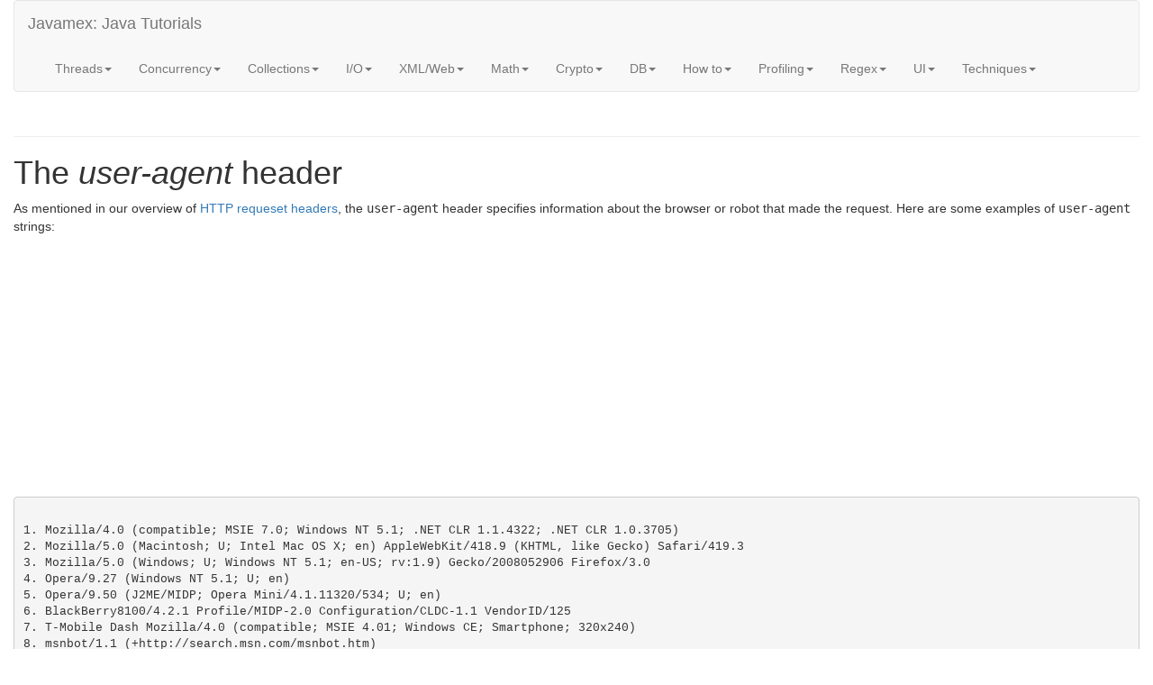

--- FILE ---
content_type: text/html; charset=UTF-8
request_url: https://javamex.com/tutorials/servlets/headers_user_agent.shtml
body_size: 53600
content:
<!DOCTYPE html><html><head><meta charset="utf-8"><meta http-equiv="X-UA-Compatible" content="IE=edge"><meta name="viewport" content="width=device-width, initial-scale=1"><title>The user-agent HTTP header</title><meta name="keywords" content="Java,servlet,request header,HTTP,user-agent,browser type,web programming"><meta name="description" content="Reading the user-agent header from a servlet to determine information about the browser or robot making a request."><link href="/css/bootstrap.min.css" rel="stylesheet"></head><body><script src="https://ajax.googleapis.com/ajax/libs/jquery/1.11.2/jquery.min.js"></script><script src="/js/bootstrap.min.js"></script><div class="container-fluid">

<script type="text/javascript" src="https://platform-api.sharethis.com/js/sharethis.js#property=5ee1ae6e2ec20e0012ef01cf&product=inline-share-buttons" async="async"></script>

<nav class="navbar navbar-default"><div class="container-fluid"><div class="navbar-header"><div class="navbar-header"><button type="button" class="navbar-toggle collapsed" data-toggle="collapse" data-target="#the-navbar"><span class="sr-only">Toggle navigation</span><span class="icon-bar"></span><span class="icon-bar"></span><span class="icon-bar"></span></button><a class="navbar-brand" href="/">Javamex: Java Tutorials</a></div><div class="collapse navbar-collapse" id="the-navbar"><ul class="nav navbar-nav"><li class="dropdown"><a href="#" class="dropdown-toggle" data-toggle="dropdown" role="button" aria-expanded="false">Threads<span class="caret"></span></a><ul class="dropdown-menu" role="menu">
<li><a href="/tutorials/threads/">Java Threading</a></li>
<li><a href="/tutorials/synchronization_concurrency_1.shtml">Concurrency</a></li>
<li><a href="/tutorials/blockingqueue.shtml">BlockingQueue</a></li><li><a href="/tutorials/blockingqueue_example.shtml">BlockingQueue example: a background logger thread</a></li><li><a href="/tutorials/concurrenthashmap_scalability.shtml">ConcurrentHashMap scalability (vs synchronized hash maps)</a></li><li><a href="/tutorials/double_checked_locking.shtml">Double-checked Locking</a></li><li><a href="/tutorials/double_checked_locking_fixing.shtml">Double-checked Locking</a></li><li><a href="/tutorials/java_final.shtml">Java 'final' keyword</a></li><li><a href="/tutorials/java_final_performance.shtml">Java 'final' keyword</a></li><li><a href="/tutorials/java_final_performance_vs_non_final.shtml">Performance of Java 'final'</a></li><li><a href="/tutorials/java_final_performance_vs_non_final_timings.shtml">Performance of Java 'final'</a></li><li><a href="/tutorials/notifyall.shtml">The notifyAll() method in Java</a></li><li><a href="/tutorials/strings.shtml">Strings and text in Java</a></li><li><a href="/tutorials/synchronization_class_loader.shtml">Synchronizing singletons using the Java class loader</a></li><li><a href="/tutorials/synchronization_concurrency_1.shtml">Tutorial: Synchronization and concurrency in Java 5</a></li><li><a href="/tutorials/synchronization_concurrency_5.shtml">Problems with the Java 1.4 synchronization model</a></li><li><a href="/tutorials/synchronization_concurrency_6a.shtml">Synchronization under the hood, and why Java 5 improves it</a></li><li><a href="/tutorials/synchronization_concurrency_7_atomic.shtml">The Atomic classes in Java</a></li><li><a href="/tutorials/synchronization_concurrency_7_atomic_arrays.shtml">The Atomic classes in Java: atomic arrays</a></li><li><a href="/tutorials/synchronization_concurrency_7_atomic_integer_long.shtml">The Atomic classes in Java: AtomicInteger and AtomicLong</a></li><li><a href="/tutorials/synchronization_concurrency_7_atomic_reference.shtml">The Atomic classes in Java: AtomicReference</a></li><li><a href="/tutorials/synchronization_concurrency_7_atomic_updaters.shtml">The Atomic classes in Java: atomic field updaters</a></li><li><a href="/tutorials/synchronization_concurrency_8_copy_on_write.shtml">Copy-on-write collections in Java (CopyOnWriteArrayList etc)</a></li><li><a href="/tutorials/synchronization_concurrency_8_hashmap.shtml">Atomic structures and collections in Java 5: ConcurrentHashMap</a></li><li><a href="/tutorials/synchronization_concurrency_8_queues.shtml">Introduction to queues in Java 5</a></li><li><a href="/tutorials/synchronization_concurrency_8_queues_2.shtml">Queues in Java 5: the Queue interface</a></li><li><a href="/tutorials/synchronization_concurrency_8_structures.shtml">Atomic structures and collections in Java 5</a></li><li><a href="/tutorials/synchronization_concurrency_9_locks.shtml">Explicit locks in Java 5</a></li><li><a href="/tutorials/synchronization_concurrency_9_locks_exampleimpl.shtml">Explicit locks in Java: pre-Java 5 implementation</a></li><li><a href="/tutorials/synchronization_concurrency_9_locks_j5.shtml">Explicit locks: introduction to the Lock interface</a></li><li><a href="/tutorials/synchronization_concurrency_semaphore.shtml">The Java Semaphore class</a></li><li><a href="/tutorials/synchronization_concurrency_semaphore2.shtml">The Java Semaphore class: controlling a resource pool</a></li><li><a href="/tutorials/synchronization_concurrency_synchronized1.shtml">The synchronized keyword in Java: using a synchronized block</a></li><li><a href="/tutorials/synchronization_concurrency_synchronized2.shtml">The synchronized keyword in Java: synchronization with main memory</a></li><li><a href="/tutorials/synchronization_concurrency_thread_local.shtml">Avoiding synchronization with ThreadLocal</a></li><li><a href="/tutorials/synchronization_concurrency_thread_local2.shtml">Avoiding synchronization with ThreadLocal (example: sharing Calendar objects)</a></li><li><a href="/tutorials/synchronization_concurrency_thread_local3.shtml">When to use ThreadLocal</a></li><li><a href="/tutorials/synchronization_final.shtml">The final keyword in Java</a></li><li><a href="/tutorials/synchronization_piggyback.shtml">Synchronization "piggybacking" in Java</a></li><li><a href="/tutorials/synchronization_producer_consumer.shtml">Using blocking queues in Java 5 (in preference to wait/notify)</a></li><li><a href="/tutorials/synchronization_producer_consumer_2.shtml">The Java BlockingQueue (producer-consumer pattern)</a></li><li><a href="/tutorials/synchronization_safe_omission.shtml">Safe omission of synchronization</a></li><li><a href="/tutorials/synchronization_synchronized_method.shtml">Synchronization methods in Java</a></li><li><a href="/tutorials/synchronization_volatile.shtml">The volatile keyword in Java</a></li><li><a href="/tutorials/synchronization_volatile_dangers.shtml">Dangers of the volatile keyword in Java</a></li><li><a href="/tutorials/synchronization_volatile_java_5.shtml">The volatile keyword in Java 5</a></li><li><a href="/tutorials/synchronization_volatile_typical_use.shtml">Typical use of the volatile keyword in Java</a></li><li><a href="/tutorials/synchronization_volatile_when.shtml">When to use 'volatile' in Java?</a></li><li><a href="/tutorials/synchronization_wait_notify.shtml">Using wait(), notify() and notifyAll() in Java</a></li><li><a href="/tutorials/synchronization_wait_notify_2.shtml">Using wait() and notify() in Java</a></li><li><a href="/tutorials/volatile_arrays.shtml">Volatile arrays in Java</a></li><li><a href="/tutorials/wait_notify_how_to.shtml">How to use wait()/notify() in Java</a></li><li><a href="/tutorials/wait_notify_when.shtml">When to use wait()/notify() in Java</a></li></ul></li><li class="dropdown"><a href="#" class="dropdown-toggle" data-toggle="dropdown" role="button" aria-expanded="false">Concurrency<span class="caret"></span></a><ul class="dropdown-menu" role="menu"><li><a href="/tutorials/threads/index.shtml">Programming with Threads in Java</a></li><li><a href="/tutorials/threads/context_switch.shtml">Thread scheduling</a></li><li><a href="/tutorials/threads/CountDownLatch.shtml">Coordinating threads with CountDownLatch</a></li><li><a href="/tutorials/threads/CyclicBarrier.shtml">Co-ordinating threads with a CyclicBarrier</a></li><li><a href="/tutorials/threads/CyclicBarrier_error_handling.shtml">Concordinating threads with a CyclicBarrier: error handling</a></li><li><a href="/tutorials/threads/CyclicBarrier_parallel_sort.shtml">Concordinating threads with a CyclicBarrier: parallel sort (1)</a></li><li><a href="/tutorials/threads/CyclicBarrier_parallel_sort_2.shtml">Concordinating threads with a CyclicBarrier: parallel sort (2)</a></li><li><a href="/tutorials/threads/CyclicBarrier_parallel_sort_3.shtml">Concordinating threads with a CyclicBarrier: parallel sort (3)</a></li><li><a href="/tutorials/threads/CyclicBarrier_parallel_sort_4.shtml">Concordinating threads with a CyclicBarrier: parallel sort (4)</a></li><li><a href="/tutorials/threads/deadlock.shtml">Deadlock and how to prevent it</a></li><li><a href="/tutorials/threads/how_threads_work.shtml">How threads work: more details</a></li><li><a href="/tutorials/threads/invokelater.shtml">Threading with Swing: SwingUtilities.invokeLater</a></li><li><a href="/tutorials/threads/priority.shtml">Thread priorities</a></li><li><a href="/tutorials/threads/priority_what.shtml">What is Java 'thread priority'?</a></li><li><a href="/tutorials/threads/process_processbuilder.shtml">Processes and ProcessBuilder in Java</a></li><li><a href="/tutorials/threads/processes.shtml">Processes in Java</a></li><li><a href="/tutorials/threads/sleep.shtml">Thread.sleep</a></li><li><a href="/tutorials/threads/sleep_issues.shtml">Bugs and issues with Thread.sleep</a></li><li><a href="/tutorials/threads/stopping_thread.shtml">Stopping a thread</a></li><li><a href="/tutorials/threads/swing_ui.shtml">Threading with Swing</a></li><li><a href="/tutorials/threads/thread_interruption.shtml">Thread interruption in Java</a></li><li><a href="/tutorials/threads/thread_interruption_2.shtml">Thread interruption in Java (ctd)</a></li><li><a href="/tutorials/threads/thread_methods.shtml">Thread methods in Java</a></li><li><a href="/tutorials/threads/thread_pools.shtml">Thread pools in Java</a></li><li><a href="/tutorials/threads/thread_pools_queues.shtml">Controlling the queue with ThreadPoolExecutor</a></li><li><a href="/tutorials/threads/thread_runnable_construction.shtml">Constructing Threads and Runnables in Java</a></li><li><a href="/tutorials/threads/thread_safety.shtml">Synchronization and thread safety in Java</a></li><li><a href="/tutorials/threads/thread_scheduling.shtml">Thread scheduling</a></li><li><a href="/tutorials/threads/thread_scheduling_2.shtml">Thread scheduling (ctd): quanta and switching</a></li><li><a href="/tutorials/threads/thread_scheduling_java.shtml">Thread scheduling implications in Java</a></li><li><a href="/tutorials/threads/ThreadPoolExecutor.shtml">ThreadPoolExecutor</a></li><li><a href="/tutorials/threads/threads_questions.shtml">Frequent Java threading questions</a></li><li><a href="/tutorials/threads/yield.shtml">The Thread.yield() method</a></li></ul></li><li class="dropdown"><a href="#" class="dropdown-toggle" data-toggle="dropdown" role="button" aria-expanded="false">Collections<span class="caret"></span></a><ul class="dropdown-menu" role="menu"><li><a href="/tutorials/collections/index.shtml">Introductions to Collections (data structures) in Java</a></li><li><a href="/tutorials/collections/64_bit_hash_map_implementation.shtml">Implementing a hash table in Java with a 64-bit hash function</a></li><li><a href="/tutorials/collections/64_bit_hash_map_implementation_2.shtml">Implementing a hash table in Java with a 64-bit hash function (ctd)</a></li><li><a href="/tutorials/collections/bloom_filter.shtml">Bloom filters in Java</a></li><li><a href="/tutorials/collections/bloom_filter_false_positives.shtml">Bloom filters: the false positive rate</a></li><li><a href="/tutorials/collections/bloom_filter_false_positives_analysis.shtml">Bloom filters: the false positive rate (analysis)</a></li><li><a href="/tutorials/collections/bloom_filter_false_positives_graph.shtml">Bloom filters: the false positive rate (ctd)</a></li><li><a href="/tutorials/collections/bloom_filter_java.shtml">Bloom filters in Java: example implementation</a></li><li><a href="/tutorials/collections/ConcurrentSkipListMap.shtml">ConcurrentSkipListMap</a></li><li><a href="/tutorials/collections/hash_code_equals.shtml">Java Collections: overriding hashCode() and equals()</a></li><li><a href="/tutorials/collections/hash_codes_advanced.shtml">Advanced use of hash codes in Java</a></li><li><a href="/tutorials/collections/hash_codes_advanced_duplicate_elimination.shtml">Advanced use of hash codes in Java: duplicate elimination</a></li><li><a href="/tutorials/collections/hash_codes_advanced_duplicate_elimination_2.shtml">Advanced use of hash codes in Java: duplicate elimination with a BitSet</a></li><li><a href="/tutorials/collections/hash_codes_advanced_keying_on_hash_code.shtml">Advanced use of hash codes in Java: keying on hash code</a></li><li><a href="/tutorials/collections/hash_codes_advanced_statistics.shtml">Advanced use of hash codes in Java: statistics</a></li><li><a href="/tutorials/collections/hash_codes_advanced_storing_hash_only.shtml">Advanced use of hash codes in Java: doing away with the keys</a></li><li><a href="/tutorials/collections/hash_function_guidelines.shtml">Writing a hash function in Java: guide to implementing hashCode()</a></li><li><a href="/tutorials/collections/hash_function_technical.shtml">How the Java String hash function works</a></li><li><a href="/tutorials/collections/hash_function_technical_2.shtml">How the Java String hash function works (2)</a></li><li><a href="/tutorials/collections/hash_functions_secure.shtml">Secure hash functions</a></li><li><a href="/tutorials/collections/hash_functions_strong.shtml">Strong and secure hash functions</a></li><li><a href="/tutorials/collections/hash_functions_strong_2.shtml">Strong (non-secure) hash functions</a></li><li><a href="/tutorials/collections/hashing_intro.shtml">Java Collections: introduction to hashing</a></li><li><a href="/tutorials/collections/hashing_mathematics.shtml">The mathematics of hash codes and hashing</a></li><li><a href="/tutorials/collections/hashing_mathematics_statistics.shtml">The mathematics of hash codes and hashing: hash code statistics</a></li><li><a href="/tutorials/collections/hashmaps.shtml">Java Collections: hashing and hash maps</a></li><li><a href="/tutorials/collections/maps.shtml">Java Collections: maps</a></li><li><a href="/tutorials/collections/priorityqueue.shtml">PriorityQueue</a></li><li><a href="/tutorials/collections/priorityqueue_example_heapsort.shtml">Example of PriorityQueue: doing a Heapsort</a></li><li><a href="/tutorials/collections/sorting_comparable_compareto.shtml">Sorting data in Java: the compareTo() method of the Comparable interface</a></li><li><a href="/tutorials/collections/sorting_comparable_interface.shtml">Sorting data in Java: the Comparable interface</a></li><li><a href="/tutorials/collections/sorting_comparable_optimisation.shtml">Sorting data in Java: optimising the compareTo() method</a></li><li><a href="/tutorials/collections/sorting_comparator.shtml">Specifying how to sort data in Java: Comparators</a></li><li><a href="/tutorials/collections/sorting_comparator_example.shtml">Specifying how to sort data in Java: an example Comparator</a></li><li><a href="/tutorials/collections/sorting_insertion_sort.shtml">Implementing an Insertion Sort in Java</a></li><li><a href="/tutorials/collections/sorting_intro.shtml">Introduction to sorting data with Java collections</a></li><li><a href="/tutorials/collections/sorting_java_algorithm_performance.shtml">Performance of the Java sorting algorithm</a></li><li><a href="/tutorials/collections/sorting_java_algorithm_performance_2.shtml">Performance of the Java sorting algorithm (ctd)</a></li><li><a href="/tutorials/collections/sorting_simple_cases.shtml">Sorting data in Java: how to sort a list of Strings or Integers</a></li><li><a href="/tutorials/collections/strong_hash_code.shtml">A strong hash function in Java</a></li><li><a href="/tutorials/collections/strong_hash_code_implementation.shtml">A strong hash function in Java: example hash function</a></li><li><a href="/tutorials/collections/strong_hash_code_implementation_2.shtml">A strong hash function in Java: example hash function</a></li><li><a href="/tutorials/collections/using_1.shtml">Introduction to using collections in Java</a></li><li><a href="/tutorials/collections/using_2.shtml">Using collections in Java: enumerating items in a list</a></li><li><a href="/tutorials/collections/using_3.shtml">Using collections in Java: sets</a></li><li><a href="/tutorials/collections/using_4.shtml">Using collections in Java: maps and the HashMap</a></li><li><a href="/tutorials/collections/using_5.shtml">Using collections in Java: making your classes work with hash maps and hash sets</a></li></ul></li><li class="dropdown"><a href="#" class="dropdown-toggle" data-toggle="dropdown" role="button" aria-expanded="false">I/O<span class="caret"></span></a><ul class="dropdown-menu" role="menu"><li><a href="/tutorials/io/">Introduction to Java I/O APIs</a></li><li><a href="/tutorials/io/buffered_reader_readline.shtml">Reading a line at a time from a character stream in Java</a></li><li><a href="/tutorials/io/bytebuffer.shtml">ByteBuffer</a></li><li><a href="/tutorials/io/bytebuffer_reading_writing.shtml">Reading and writing to a byteBuffer</a></li><li><a href="/tutorials/io/bytebuffer_reading_writing_data_types.shtml">Reading and writing non-byte types in a byteBuffer</a></li><li><a href="/tutorials/io/character_stream_reader.shtml">Reading character streams in Java</a></li><li><a href="/tutorials/io/file_system_watch.shtml">Listening for file system modifications</a></li><li><a href="/tutorials/io/file_system_watch_polling.shtml">WatchServuce: Listening for file system modifications</a></li><li><a href="/tutorials/io/file_system_watch_threading.shtml">Polling WatchService in a separate thread</a></li><li><a href="/tutorials/io/file_system_watch_watchservice.shtml">WatchServuce: Listening for file system modifications</a></li><li><a href="/tutorials/io/input_stream.shtml">Introduction to Java input streams</a></li><li><a href="/tutorials/io/input_stream_buffer_size.shtml">How big should my input buffer be?</a></li><li><a href="/tutorials/io/input_stream_buffering.shtml">Buffering with Java input streams</a></li><li><a href="/tutorials/io/input_stream_error_handling.shtml">Error handling with Java input streams</a></li><li><a href="/tutorials/io/networking.shtml">Introduction to networking in Java</a></li><li><a href="/tutorials/io/nio_buffer_direct.shtml">Direct buffers</a></li><li><a href="/tutorials/io/nio_buffer_layout.shtml">The Layout of a NIO buffer</a></li><li><a href="/tutorials/io/nio_buffer_performance.shtml">NIO Buffer performance</a></li><li><a href="/tutorials/io/nio_buffer_sources.shtml">Buffer data sources (and backing arrays)</a></li><li><a href="/tutorials/io/nio_buffers.shtml">Introduction to buffers in Java NIO</a></li><li><a href="/tutorials/io/nio_buffers_arrays.shtml">Reading and writing arrays to a NIO buffer</a></li><li><a href="/tutorials/io/nio_buffers_arrays_2.shtml">Reading and writing primitive arrays to a NIO buffer</a></li><li><a href="/tutorials/io/nio_buffers_types.shtml">NIO buffer types</a></li><li><a href="/tutorials/io/nio_byte_order.shtml">How to set the byte order of a NIO buffer</a></li><li><a href="/tutorials/io/nio_channels.shtml">NIO Channels</a></li><li><a href="/tutorials/io/nio_mapped_buffer.shtml">Mapped buffers (file mapping)</a></li><li><a href="/tutorials/io/StreamCorruptedException.shtml">StreamCorruptedException</a></li><li><a href="/tutorials/compression/">Data compression using Deflater in Java</a></li><li><a href="/tutorials/compression/deflater_algorithm.shtml">The deflate algorithm: dictionary compression in the Deflater</a></li><li><a href="/tutorials/compression/deflater_algorithm2.shtml">Huffman compression in the Deflater</a></li><li><a href="/tutorials/compression/deflater_configuration.shtml">Configuring the Java Deflater: compression level and strategy</a></li><li><a href="/tutorials/compression/deflater_how_to.shtml">How to compress data using Deflater in Java</a></li><li><a href="/tutorials/compression/deflater_pre_transform.shtml">Transforming data to improve Deflater performance</a></li><li><a href="/tutorials/compression/gzip.shtml">Reading GZIP files in Java</a></li><li><a href="/tutorials/compression/zip.shtml">Reading ZIP files in Java</a></li><li><a href="/tutorials/compression/zip_individual_entries.shtml">Reading ZIP files in Java: enumeration and metadata</a></li><li><a href="/tutorials/compression/zip_problems.shtml">Problems with ZIP files in Java</a></li><li><a href="/tutorials/networking/introduction.shtml">Introduction to networking</a></li><li><a href="/tutorials/networking/simple_server.shtml">A simple client and server in Java</a></li><li><a href="/tutorials/networking/simple_server_s_side.shtml">A simple client and server in Java: the "conversation" server-side</a></li></ul></li><li class="dropdown"><a href="#" class="dropdown-toggle" data-toggle="dropdown" role="button" aria-expanded="false">XML/Web<span class="caret"></span></a><ul class="dropdown-menu" role="menu"><li><a href="/tutorials/xml">Introduction to XML in Java</a></li><li><a href="/tutorials/xml/parsing_xpath.shtml">XML parsing in Java with XPath</a></li><li><a href="/tutorials/xml/parsing_xpath_2.shtml">XML parsing in Java with XPath (ctd)</a></li><li><a href="/tutorials/xml/sax_DefaultHandler.shtml">Parsing XML with SAX: creating a DefaultHandler</a></li><li><a href="/tutorials/xml/sax_j2me.shtml">Parsing XML with SAX (in J2ME)</a></li><li><a href="/tutorials/xml/xpath_with_applets.shtml">Using XPath from a Java Applet</a></li><li><a href="/tutorials/ajax/handlers.shtml">AJAX programming: JavaScript event handlers</a></li><li><a href="/tutorials/ajax/index.shtml">Java and AJAX programming: introduction</a></li><li><a href="/tutorials/ajax/page_manipulation.shtml">Java/AJAX programming: client-side web page manipulation</a></li><li><a href="/tutorials/ajax/server.shtml">AJAX programming: server-side Java</a></li><li><a href="/tutorials/ajax/servlet.shtml">AJAX programming: handling AJAX requests and responses from a Servlet</a></li><li><a href="/tutorials/ajax/xmlhttprequest.shtml">AJAX programming: using the XMLHttpRequest object</a></li><li><a href="/tutorials/servlets/">Java Servlets</a></li><li><a href="/tutorials/servlets/content_length_header.shtml">Setting the Content-Length header from a Java Servlet</a></li><li><a href="/tutorials/servlets/cookies.shtml">How to use Cookies with Java Servlets</a></li><li><a href="/tutorials/servlets/cookies_api.shtml">The Java Cookie class: writing cookies</a></li><li><a href="/tutorials/servlets/cookies_api_reading.shtml">The Java Cookie class: reading cookies</a></li><li><a href="/tutorials/servlets/get_post.shtml">The HTTP GET and POST methods explained</a></li><li><a href="/tutorials/servlets/headers_referer.shtml">Reading HTTP request headers from a servlet: the referer header</a></li><li><a href="/tutorials/servlets/headers_user_agent.shtml">The user-agent HTTP header</a></li><li><a href="/tutorials/servlets/http_status_code.shtml">Setting the HTTP status (response) code from a Java Servlet</a></li><li><a href="/tutorials/servlets/introduction.shtml">Getting started with servlet development</a></li><li><a href="/tutorials/servlets/keep_alive.shtml">Keep-alive connections with Java Servlets</a></li><li><a href="/tutorials/servlets/keep_alive_tuning.shtml">Tuning keep-alive connections with Java Servlets</a></li><li><a href="/tutorials/servlets/parameters.shtml">Servlet programming: reading HTTP request parameters</a></li><li><a href="/tutorials/servlets/request_headers.shtml">Reading HTTP request headers from a servlet</a></li><li><a href="/tutorials/servlets/servlet_hosting_choosing.shtml">Introduction to Java Servlets: How to pick a servlet hosting company</a></li><li><a href="/tutorials/servlets/servlet_hosting_installation.shtml">How to pick a servlet hosting company: Servlet installation and logistical issues</a></li><li><a href="/tutorials/servlets/servlet_hosting_quotas.shtml">How to pick a servlet hosting company: recommended resource quotas</a></li><li><a href="/tutorials/servlets/session_api.shtml">Handling sessions in a Servlet: introducing the Session API</a></li><li><a href="/tutorials/servlets/session_synchronization.shtml">Session synchronization using the Servlet Session API</a></li><li><a href="/tutorials/servlets/sessions.shtml">Handling sessions in a Servlet</a></li><li><a href="/tutorials/servlets/windows_command_window.shtml">Setting the buffer size on the Windows command window</a></li></ul></li><li class="dropdown"><a href="#" class="dropdown-toggle" data-toggle="dropdown" role="button" aria-expanded="false">Math<span class="caret"></span></a><ul class="dropdown-menu" role="menu"><li><a href="/tutorials/math/">Mathematical operations in Java</a></li><li><a href="/tutorials/math/basic_operations.shtml">Basic floating point operations in Java: performance and implementation</a></li><li><a href="/tutorials/math/BigDecimal_BigInteger.shtml">BigDecimal and BigInteger</a></li><li><a href="/tutorials/math/BigDecimal_BigInteger_performance.shtml">Operations and performance of BigDecimal and BigInteger</a></li><li><a href="/tutorials/math/BigDecimal_BigInteger_performance_multiply.shtml">Performance of the BigDecimal/BigInteger method()</a></li><li><a href="/tutorials/math/exp.shtml">Math.exp() in Java</a></li><li><a href="/tutorials/math/floating_point_primitive.shtml">Floating point primitives in Java</a></li><li><a href="/tutorials/math/java_util_math.shtml">Methods of the java.util.Math class</a></li><li><a href="/tutorials/math/java_util_math_2.shtml">Methods of the java.util.Math class (ctd)</a></li><li><a href="/tutorials/math/karatsuba.shtml">Karatsuba's algorithm for multiplication</a></li><li><a href="/tutorials/random_numbers/index.shtml">Generating random numbers in Java: the Java random class and beyond</a></li><li><a href="/tutorials/random_numbers/entropy_sources.shtml">Sources of entropy</a></li><li><a href="/tutorials/random_numbers/gaussian_distribution.shtml">Using random numbers for simulations: Random.nextGaussian()</a></li><li><a href="/tutorials/random_numbers/gaussian_distribution_2.shtml">Random.nextGaussian</a></li><li><a href="/tutorials/random_numbers/generators_overview.shtml">Alternatives to java.util.Random</a></li><li><a href="/tutorials/random_numbers/java_util_random.shtml">Using java.util.Random</a></li><li><a href="/tutorials/random_numbers/java_util_random_algorithm.shtml">How does java.util.Random work and how good is it?</a></li><li><a href="/tutorials/random_numbers/java_util_random_subclassing.shtml">Subclassing java.util.Random</a></li><li><a href="/tutorials/random_numbers/lcg_bit_positions.shtml">Randomness of bits with LCGs</a></li><li><a href="/tutorials/random_numbers/lcg_planes.shtml">'java.lang.Random' falls "mainly in the planes"</a></li><li><a href="/tutorials/random_numbers/multiply_with_carry.shtml">Multiply-with-carry (MWC) random number generators</a></li><li><a href="/tutorials/random_numbers/numerical_recipes.shtml">The Numerical Recipes ranom number generator in Java</a></li><li><a href="/tutorials/random_numbers/random_sample.shtml">How to pick a random sample from a list</a></li><li><a href="/tutorials/random_numbers/securerandom.shtml">The Java SecureRandom class</a></li><li><a href="/tutorials/random_numbers/seeding.shtml">Seeding random number generators</a></li><li><a href="/tutorials/random_numbers/seeding_entropy.shtml">Seeding random number generators: looking for entropy</a></li><li><a href="/tutorials/random_numbers/xorshift.shtml">XORShift random number generators in Java</a></li><li><a href="/tutorials/arithmetic/binary.shtml">Introduction to binary numbers</a></li><li><a href="/tutorials/arithmetic/binary_2.shtml">Binary representation in computing and Java</a></li><li><a href="/tutorials/arithmetic/bits_bytes.shtml">Bits and bytes: how computers (and Java) represent numbers</a></li><li><a href="/tutorials/arithmetic/bits_bytes_2.shtml">Number storage in computing: bits and bytes</a></li><li><a href="/tutorials/arithmetic/bits_bytes_3.shtml">Grouping bytes to make common data types and sizes</a></li><li><a href="/tutorials/conversion/decimal_hexadecimal.shtml">Converting to/from hexadecimal in Java</a></li></ul></li><li class="dropdown"><a href="#" class="dropdown-toggle" data-toggle="dropdown" role="button" aria-expanded="false">Crypto<span class="caret"></span></a><ul class="dropdown-menu" role="menu"><li><a href="/tutorials/cryptography/index.shtml">Java Cryptography</a></li><li><a href="/tutorials/cryptography/aes_block_ciphers.shtml">AES and block ciphers in Java</a></li><li><a href="/tutorials/cryptography/asymmetric.shtml">Asymmetric (public key) encryption in Java</a></li><li><a href="/tutorials/cryptography/block_modes.shtml">Block modes with Java ciphers</a></li><li><a href="/tutorials/cryptography/block_modes_java.shtml">Using block modes and initialisation vectors in Java</a></li><li><a href="/tutorials/cryptography/ciphers.shtml">Comparison of encryption ciphers in Java</a></li><li><a href="/tutorials/cryptography/collision_attack.shtml">Collision attacks</a></li><li><a href="/tutorials/cryptography/encryption.shtml">Encryption: introduction</a></li><li><a href="/tutorials/cryptography/hash_functions.shtml">Secure hash functions in Java</a></li><li><a href="/tutorials/cryptography/hash_functions_algorithms.shtml">Secure hash functions in Java (ctd)</a></li><li><a href="/tutorials/cryptography/initialisation_vector.shtml">The Initialisation Vector (IV)</a></li><li><a href="/tutorials/cryptography/key_size.shtml">Encryption key size</a></li><li><a href="/tutorials/cryptography/keys.shtml">Encryption: keys</a></li><li><a href="/tutorials/cryptography/password_based_encryption.shtml">Password-based encryption</a></li><li><a href="/tutorials/cryptography/pbe_key_derivation.shtml">Password-based encryption</a></li><li><a href="/tutorials/cryptography/pbe_salt.shtml">Password-based encryption</a></li><li><a href="/tutorials/cryptography/rsa_algorithm.shtml">RSA encryption in Java: the RSA algorithm</a></li><li><a href="/tutorials/cryptography/rsa_encryption.shtml">RSA encryption in Java</a></li><li><a href="/tutorials/cryptography/rsa_encryption_2.shtml">RSA encryption in Java (ctd)</a></li><li><a href="/tutorials/cryptography/rsa_key_length.shtml">RSA key lengths</a></li><li><a href="/tutorials/cryptography/symmetric.shtml">Symmetric-key encryption in Java</a></li><li><a href="/tutorials/cryptography/unrestricted_policy_files.shtml">Removing the 128-bit key restriction</a></li></ul></li><li class="dropdown"><a href="#" class="dropdown-toggle" data-toggle="dropdown" role="button" aria-expanded="false">DB<span class="caret"></span></a><ul class="dropdown-menu" role="menu"><li><a href="/tutorials/database/index.shtml">SQL Database access from Java</a></li><li><a href="/tutorials/database/jdbc_closing.shtml">Closing JDBC resources</a></li><li><a href="/tutorials/database/jdbc_connecting.shtml">Connecting to a SQL database with JDBC</a></li><li><a href="/tutorials/database/jdbc_prepared_statement.shtml">Using prepared statements with JDBC</a></li><li><a href="/tutorials/database/jdbc_result_set.shtml">Retrieving data from a ResultSet with JDBC</a></li><li><a href="/tutorials/database/jdbc_statement.shtml">Executing a statement on a SQL database with JDBC</a></li></ul></li><li class="dropdown"><a href="#" class="dropdown-toggle" data-toggle="dropdown" role="button" aria-expanded="false">How to<span class="caret"></span></a><ul class="dropdown-menu" role="menu"><li><a href="/tutorials/java/arrays.shtml">Java programming tutorial: arrays</a></li><li><a href="/tutorials/java/arrays_2.shtml">Java programming tutorial: arrays (2)</a></li><li><a href="/tutorials/java/arrays_selection_sort.shtml">Java programming tutorial: arrays (sorting)</a></li><li><a href="/tutorials/java/else.shtml">Java programming tutorial: using 'if ... else'</a></li><li><a href="/tutorials/java/for_loop.shtml">Java programming tutorial: for loops</a></li><li><a href="/tutorials/java/for_loop_nested.shtml">Java programming tutorial: nested 'for' loops</a></li><li><a href="/tutorials/java/if.shtml">Java programming tutorial: 'if' statements</a></li><li><a href="/tutorials/java/index.shtml">Java programming tutorial for beginners</a></li><li><a href="/tutorials/java/logical_operators.shtml">Combining conditions: logical operators</a></li><li><a href="/tutorials/java/objects.shtml">Java programming tutorial: objects</a></li><li><a href="/tutorials/java/variable_names.shtml">Java programming tutorial: variable names</a></li><li><a href="/tutorials/java/variables.shtml">Java programming tutorial: variables</a></li><li><a href="/tutorials/how_to/">How to get started with Java</a></li><li><a href="/tutorials/how_to/java_for_basic_programmers.shtml">From BASIC to Java: an intrudction to Java for BASIC programmers</a></li><li><a href="/tutorials/how_to/java_for_basic_programmers_2.shtml">Java for BASIC programmers: event-driven programming</a></li><li><a href="/tutorials/how_to/java_for_basic_programmers_3.shtml">Java for BASIC programmers: libraries and OS access</a></li><li><a href="/tutorials/how_to/java_for_basic_programmers_4.shtml">Java for BASIC programmers: speed</a></li><li><a href="/tutorials/how_to/java_for_basic_programmers_5.shtml">Java for BASIC programmers: development process</a></li><li><a href="/tutorials/how_to/java_for_c_programmers.shtml">From C to Java: an introduction to Java for C programmers</a></li><li><a href="/tutorials/how_to/java_for_c_programmers_2.shtml">Java for C programmers: memory management</a></li><li><a href="/tutorials/how_to/java_for_c_programmers_3.shtml">Java for C programmers: lack of pointers</a></li><li><a href="/tutorials/how_to/java_for_c_programmers_4.shtml">Java for C programmers: error handling</a></li><li><a href="/tutorials/how_to/java_for_c_programmers_5.shtml">Java for C programmers: class libraries</a></li><li><a href="/tutorials/how_to/java_for_c_programmers_6.shtml">Java for C programmers: deployment model</a></li><li><a href="/tutorials/how_to/java_getting_started.shtml">How to get started with Java</a></li><li><a href="/tutorials/how_to/java_getting_started_editing_main.shtml">Getting started with Java in NetBeans: adding your first line of Java code</a></li><li><a href="/tutorials/how_to/java_getting_started_netbeans.shtml">Getting started with Java in NetBeans</a></li></ul></li><li class="dropdown"><a href="#" class="dropdown-toggle" data-toggle="dropdown" role="button" aria-expanded="false">Profiling<span class="caret"></span></a><ul class="dropdown-menu" role="menu"><li><a href="/tutorials/profiling/profiling_java5.shtml">Java 5 profiling facilities</a></li><li><a href="/tutorials/profiling/profiling_java5_threads_getThreadInfo_loop.shtml">How to profile threads in Java 5: putting getThreadInfo() in a loop</a></li><li><a href="/tutorials/profiling/profiling_java5_threads_howto.shtml">How to profile threads in Java 5: using the ThreadMXBean</a></li><li><a href="/tutorials/profiling/profiling_java5_threads_methodology.shtml">Thread profiling in Java 5: basic thread profiling methodology</a></li><li><a href="/tutorials/profiling/profiling_java5_threads_synchronization.shtml">Thread profiling in Java 5: Synchronization issues</a></li><li><a href="/tutorials/profiling/profiling_java5_threads_synchronization_2.shtml">Thread profiling in Java 5: Synchronization issues (2)</a></li><li><a href="/tutorials/memory/">Memory usage in Java</a></li><li><a href="/tutorials/memory/array_memory_usage.shtml">How to calculate the memory usage of a Java array</a></li><li><a href="/tutorials/memory/ascii_charsequence.shtml">Saving memory used by Java strings: a one-byte-per-character CharSequence implementation</a></li><li><a href="/tutorials/memory/instrumentation.shtml">Instrumentation: querying the memory usage of a Java object</a></li><li><a href="/tutorials/memory/object_memory_usage.shtml">Memory usage of Java objects: general guide</a></li><li><a href="/tutorials/memory/string_buffer_memory_usage.shtml">Memory usage of Java Strings and string-related objects</a></li><li><a href="/tutorials/memory/string_memory_usage.shtml">Memory usage of Java Strings and string-related objects</a></li><li><a href="/tutorials/memory/string_saving_memory.shtml">How to save memory occupied by Java Strings</a></li><li><a href="/tutorials/hotspot_jit/index.shtml">Optimisations made by the Hotspot JIT Compiler</a></li><li><a href="/tutorials/jni/getting_started.shtml">Getting started with JNI</a></li><li><a href="/tutorials/jni/index.shtml">The Java Native Interface (JNI)</a></li><li><a href="/tutorials/jni/jni_data_types.shtml">JNI data types</a></li><li><a href="/tutorials/jni/overhead.shtml">The overhead of native calls in Java</a></li></ul></li><li class="dropdown"><a href="#" class="dropdown-toggle" data-toggle="dropdown" role="button" aria-expanded="false">Regex<span class="caret"></span></a><ul class="dropdown-menu" role="menu"><li><a href="/tutorials/regular_expressions/index.shtml">Introduction to regular expressions in Java</a></li><li><a href="/tutorials/regular_expressions/capturing_groups.shtml">Java regular expressions: capturing groups</a></li><li><a href="/tutorials/regular_expressions/capturing_groups_alternatives.shtml">Java regular expressions: alternatives in capturing groups</a></li><li><a href="/tutorials/regular_expressions/character_classes.shtml">Character classes in Java regular expressions</a></li><li><a href="/tutorials/regular_expressions/character_classes_dot.shtml">Using the dot in Java regular expressions</a></li><li><a href="/tutorials/regular_expressions/character_classes_named.shtml">Using named character classes in Java regular expressions</a></li><li><a href="/tutorials/regular_expressions/example_ip_location.shtml">Regular expression example: determining IP location from the referrer string</a></li><li><a href="/tutorials/regular_expressions/example_ip_location_2.shtml">Regular expression example: determining IP location from a Google referrer string</a></li><li><a href="/tutorials/regular_expressions/example_ip_location_3.shtml">Regular expression example: determining IP location from a Google referrer string (2)</a></li><li><a href="/tutorials/regular_expressions/example_ip_location_4.shtml">Regular expression example: using multiple expressions to determine IP location from a referrer string</a></li><li><a href="/tutorials/regular_expressions/example_scraping_html.shtml">Regular expression example: scraping HTML data</a></li><li><a href="/tutorials/regular_expressions/multiline.shtml">Matching against multi-line strings with Java regular expressions</a></li><li><a href="/tutorials/regular_expressions/non_capturing_groups.shtml">Java regular expressions: using non-capturing groups to organise regular expressions</a></li><li><a href="/tutorials/regular_expressions/pattern_matcher.shtml">Using the Java Pattern and Matcher classes</a></li><li><a href="/tutorials/regular_expressions/pattern_matcher_when.shtml">When to use the Java Pattern and Matcher classes</a></li><li><a href="/tutorials/regular_expressions/repetition.shtml">Repititon operators in Java regular expressions</a></li><li><a href="/tutorials/regular_expressions/repetition_greedy_reluctant.shtml">Repititon operators in Java regular expressions: greedy vs reluctant</a></li><li><a href="/tutorials/regular_expressions/search_replace.shtml">Search and replace with Java regular expressions</a></li><li><a href="/tutorials/regular_expressions/search_replace_loop.shtml">Search and replace with Java regular expressions: using Matcher.find()</a></li><li><a href="/tutorials/regular_expressions/splitting_tokenisation.shtml">Splitting or tokenising a string with Java regular expressions</a></li><li><a href="/tutorials/regular_expressions/splitting_tokenisation_performance.shtml">Performance of string tokenisation with Java regular expressions</a></li><li><a href="/tutorials/regular_expressions/string_matches.shtml">Basic regular expressions in Java: using String.matches()</a></li><li><a href="/tutorials/regular_expressions/thread_safety.shtml">Thread-safety with regular expressions in Java</a></li></ul></li><li class="dropdown"><a href="#" class="dropdown-toggle" data-toggle="dropdown" role="button" aria-expanded="false">UI<span class="caret"></span></a><ul class="dropdown-menu" role="menu"><li><a href="/tutorials/swing/index.shtml">Swing: User Interfaces in Java</a></li><li><a href="/tutorials/swing/anonymous_inner_classes.shtml">Anonymous inner classes</a></li><li><a href="/tutorials/swing/applets.shtml">Java Applets</a></li><li><a href="/tutorials/swing/applets_japplet.shtml">Java Applets: the JApplet class</a></li><li><a href="/tutorials/swing/applets_running.shtml">Java Applets</a></li><li><a href="/tutorials/swing/components.shtml">Swing components gallery</a></li><li><a href="/tutorials/swing/events_listeners.shtml">Basic Swing concepts: events and listeners</a></li><li><a href="/tutorials/swing/jcheckbox.shtml">Using JCheckBox</a></li><li><a href="/tutorials/swing/jcomponent.shtml">Using JComponent</a></li><li><a href="/tutorials/swing/jpanel_box.shtml">JPanel and Box</a></li><li><a href="/tutorials/swing/layouts.shtml">Introduction to Swing layouts</a></li><li><a href="/tutorials/swing/screen_sizes.shtml">Coping with different screen sizes</a></li><li><a href="/tutorials/swing/text_fields_labels.shtml">Text fields and labels</a></li><li><a href="/tutorials/swing/windows_look_and_feel.shtml">Giving your Java application a Windows look and feel</a></li><li><a href="/tutorials/localisation/">Internationalisation and localisation</a></li><li><a href="/tutorials/localisation/collator.shtml">The Java Collator class</a></li><li><a href="/tutorials/graphics/">graphics</a></li><li><a href="/tutorials/graphics/bufferedimage.shtml">Basic image creation in Java with BufferedImage</a></li><li><a href="/tutorials/graphics/bufferedimage_performance.shtml">Performance of different BufferedImage types</a></li><li><a href="/tutorials/graphics/bufferedimage_save_png_jpeg.shtml">Saving a BufferedImage as a PNG, JPEG etc</a></li><li><a href="/tutorials/graphics/bufferedimage_setrgb.shtml">Setting individual pixels on a BufferedImage</a></li><li><a href="/tutorials/javasound/digital_audio.shtml">Overview of digital audio</a></li><li><a href="/tutorials/javasound/digital_audio_sampling.shtml">Overview of digital audio: sampling</a></li><li><a href="/tutorials/javasound/digital_audio_sampling_bit_depth.shtml">Overview of digital audio: sampling</a></li><li><a href="/tutorials/javasound/index.shtml">JavaSound: Dealing with audio in Java</a></li><li><a href="/tutorials/javasound/mixers_lines.shtml">Basic JavaSound concepts: mixers and lines</a></li><li><a href="/tutorials/javasound/mixers_lines_enumeration.shtml">Basic JavaSound concepts: mixers and lines (ctd)</a></li></ul></li><li class="dropdown"><a href="#" class="dropdown-toggle" data-toggle="dropdown" role="button" aria-expanded="false">Techniques<span class="caret"></span></a><ul class="dropdown-menu" role="menu"><li><a href="/tutorials/reflection/index.shtml">Introduction to the Java reflection API</a></li><li><a href="/tutorials/reflection/calling_method_reflection.shtml">Calling a method via reflection in Java: details</a></li><li><a href="/tutorials/misc-system/environment-variables-listing.shtml">Listing system properties and environment variables in Java</a></li><li><a href="/tutorials/misc-system/environment-variables.shtml">Reading system properties and environment variables in Java</a></li><li><a href="/tutorials/techniques/recursion.shtml">Recursion in Java</a></li><li><a href="/tutorials/techniques/recursion_how.shtml">How recursion works</a></li><li><a href="/tutorials/techniques/recursion_memory.shtml">Recursion in Java: memory constraints</a></li><li><a href="/tutorials/techniques/return_multiple_values.shtml">How to return multiple values/objects from a Java method?</a></li><li><a href="/tutorials/exceptions/index.shtml">Introductions to Exceptions and error handling in Java</a></li><li><a href="/tutorials/exceptions/exceptions_catch_vs_throw.shtml">Exceptions in Java: when to catch and when to throw?</a></li><li><a href="/tutorials/exceptions/exceptions_finally.shtml">Exceptions in Java: the 'finally' block</a></li><li><a href="/tutorials/exceptions/exceptions_hierarchy.shtml">The exception hierarchy in Java</a></li><li><a href="/tutorials/exceptions/exceptions_intro.shtml">Introducing Exceptions in Java</a></li><li><a href="/tutorials/exceptions/exceptions_recasting.shtml">Recasting exceptions in Java</a></li><li><a href="/tutorials/exceptions/exceptions_recasting_when.shtml">When to recast exceptions in Java</a></li><li><a href="/tutorials/exceptions/exceptions_throwing.shtml">Throwing an exception in Java</a></li><li><a href="/tutorials/exceptions/exceptions_throws.shtml">Exceptions in Java: the throws declaration</a></li><li><a href="/tutorials/exceptions/exceptions_try_catch_block.shtml">Exceptions in Java: the try/catch block</a></li><li><a href="/tutorials/exceptions/exceptions_uncaught_gui.shtml">How uncaught exceptions are handled in Java GUI applications</a></li><li><a href="/tutorials/exceptions/exceptions_uncaught_handler.shtml">How uncaught exceptions are handled in Java</a></li><li><a href="/tutorials/exceptions/exceptions_unchecked.shtml">Unchecked exceptions in Java</a></li></ul></li></ul></div></div></nav>

<div>

<script data-ad-client="ca-pub-7685045015884574" async src="https://pagead2.googlesyndication.com/pagead/js/adsbygoogle.js"></script>


<p class="page-header"><h1>The <em>user-agent</em> header</h1></p>

<p>As mentioned in our overview of <a href="request_headers.shtml">HTTP requeset headers</a>,
the <tt>user-agent</tt> header specifies information about the browser or robot that made
the request. Here are some examples of <tt>user-agent</tt> strings:
</p>


<div class="codefragment"><script async src="//pagead2.googlesyndication.com/pagead/js/adsbygoogle.js"></script>
<!-- Javamex Responsive -->
<ins class="adsbygoogle"
     style="display:block"
     data-ad-client="ca-pub-7685045015884574"
     data-ad-slot="3213743137"
     data-ad-format="auto"></ins>
<script>
(adsbygoogle = window.adsbygoogle || []).push({});
</script> <pre><font size=-1>
1. Mozilla/4.0 (compatible; MSIE 7.0; Windows NT 5.1; .NET CLR 1.1.4322; .NET CLR 1.0.3705)
2. Mozilla/5.0 (Macintosh; U; Intel Mac OS X; en) AppleWebKit/418.9 (KHTML, like Gecko) Safari/419.3
3. Mozilla/5.0 (Windows; U; Windows NT 5.1; en-US; rv:1.9) Gecko/2008052906 Firefox/3.0
4. Opera/9.27 (Windows NT 5.1; U; en)
5. Opera/9.50 (J2ME/MIDP; Opera Mini/4.1.11320/534; U; en)
6. BlackBerry8100/4.2.1 Profile/MIDP-2.0 Configuration/CLDC-1.1 VendorID/125
7. T-Mobile Dash Mozilla/4.0 (compatible; MSIE 4.01; Windows CE; Smartphone; 320x240)
8. msnbot/1.1 (+http://search.msn.com/msnbot.htm)
9. libwww-perl/5.800
</font></pre></div>

<p>As you can see, there is some variety in the format of <strong>user-agent</strong>
headers. However, the following generally apply:
</p>

<ul>
<li> Browser, client and sometimes module names can be suffixed with a slash followed by
the version number, e.g. <tt>Opera/9.27</tt>, <tt>Safari/419.3</tt>;
<li> In general, we can take the first substring <em>outside brackets</em> of the form <tt>xxxx/yyyy</tt> as being the <strong>client and version</strong> <em>except</em> in the case of <tt>Mozilla/yyyy</tt>, which many agents insert anyway;
<li> Examples like [2] are a problem, however: we need to know in advance
that "Safari" is the name of the browser and not "AppleWebKit";
<li> Robots may insert <tt>+</tt> and a URL that is intended to be the "home page" of the
robot, giving information about its purpose etc; genuine robots generally provide this;
<li> Elements are generally semicolon separated;
<li> There's no strict interpretation we can make of the brackets (compare [6] and [7] above,
or [2];
<li> There's no easy way to tell a plugin/module name from an operating system name&ndash; we
just have to know some common cases to help us make a guess (see the list below).
</ul>

<h2>Common client strings in the user-agent header</h2>

<p>For reference, the following commonly occur in the <strong>non-bracketed</strong> section
of the <tt>user-agent</tt> string. I've indicated the approximate frequency of given
agents in requests to my server (taken over a sample of requests from approximately 12,000 unique
clients). Obviously, these figures could differ according to the target audience of your site.
</p>

<center>
<table width="90%" border>
<tr><th>Agent name</th><th>% occurrence</th><th>Type</th><th>Explanation</th></tr>
<tr><td>Mozilla</td><td>99.5 %</td><td>Compatibility</td>
  <td><p>Essentially meaningless nowadays. Originally, this agent name denoted either a version of
      Netscape or the version of Netscape with which another agent wanted to claim compatibility.
      Nowadays, even the most trivial home-made bot tends to include <tt>Mozilla/4.0</tt> or
      <tt>Mozilla/5.0</tt> at the start of the user-agent string.</p>
  </td>
</tr>
<tr><td>Gecko</td><td>24.8 %</td><td>Compatibility</td>
  <td><p>Gecko is the rendering engine used by Firefox and a handful of
      other Mozilla spin-offs such as SeaMonkey. In principle, you could take notice of this
      field to alter page contents to work around some rendering bug, or offer enhanced content
      if you were aware of some feature that Gecko rendered better than other engines. In practice,
      I suspect practically all servers ignore this field.
  </p><p>The Safari web browser amusingly includes the string <tt>(KHTML, like Gecko)</tt> in its
      user-agent string.</p>
  </td>
</tr>
<tr><td>Firefox</td><td>24.4 %</td><td>Browser</td>
  <td><p>Identifies the Firefox web browser.
  </p></td>
</tr>
<tr><td>Safari</td><td>7.0 %</td><td>Browser</td>
  <td><p>Apple's Mac OS browser. More information on the user-agent string sent by Safari is
         given in Apple's <a href="http://developer.apple.com/internet/safari/faq.html">Safari FAQ</a>.
  </p></td>
</tr>
<tr><td>AppleWebKit</td><td>7.0 %</td><td>Compatibility</td>
  <td><p>What Apple describe as their "web technology framework", used by the Safari browser.
</p></td></tr>
<tr><td>Version</td><td>6.1 %</td><td>Compatibility</td>
  <td><p>Used by version 3.0 or greater of the Apple's Safari browser to indicate the "Safari family version
         number" (see entry for Safari above).
</p></td></tr>
<tr><td>msnbot</td><td>< 1 %</td><td>Robot</td>
  <td><p>Microsoft's search bot for their MSN Live Search engine.
</p></td></tr>
<tr><td>Profile</td><td>< 1 %</td><td>Compatibility</td>
  <td><p>Sent by some Java-copmpatible mobile devices to indicate which Java Mobile Information Device Profile (MIDP) they support. A typical specification would be <tt>Profile/MIDP-2.0</tt>. BlackBerries and Nokia and Sony Ericcson mobile phones (possibly among others) send this tag.
</p></td></tr>
<tr><td>Configuration</td><td>< 1 %</td><td>Compatibility</td>
  <td><p>Sent by some Java-copmpatible mobile devices to indicate which version of the Java <a href="http://java.sun.com/products/cldc/">Connected Limited Device Configuration</a> they support.
</p></td></tr>
<tr><td>BlackBerryXXXX</td><td>< 1 %</td><td>OS / Browser</td>
  <td><p>BlackBerry devices appear to send as their browser/OS identifier a string that includes the model
number (e.g. a BlackBerry 8310 with OS version 4.3 would send <tt>BlackBerry8310/4.3.0</tt>).
</p></td></tr>

</table>
</center>

<hr>


<script>
  (function() {
    var cx = '007572414825397037682:iud26zxm2jq';
    var gcse = document.createElement('script');
    gcse.type = 'text/javascript';
    gcse.async = true;
    gcse.src = 'https://cse.google.com/cse.js?cx=' + cx;
    var s = document.getElementsByTagName('script')[0];
    s.parentNode.insertBefore(gcse, s);
  })();
</script>

<div class="well">
<div class="row">
   <div class="col-md-6">
	  <div><p>If you enjoy this Java programming article, please share with friends and colleagues. Follow the author on Twitter for the latest news and rants. <a href="https://twitter.com/BitterCoffey?ref_src=twsrc%5Etfw" class="twitter-follow-button" data-show-count="false">Follow @BitterCoffey</a><script async src="https://platform.twitter.com/widgets.js" charset="utf-8"></script></p></div>
	  <div class="sharethis-inline-share-buttons"></div>
	</div>
    <div class="col-md-6"> <gcse:search></gcse:search></div>
</div>
</div>

<div class="well">
<center>
<p>Editorial page content written by Neil Coffey. Copyright &copy; Javamex UK 2021. All rights reserved.</p>
</center>
</div>

<!-- Global site tag (gtag.js) - Google Analytics -->
<script async src="https://www.googletagmanager.com/gtag/js?id=UA-2207493-4"></script>
<script>
  window.dataLayer = window.dataLayer || [];
  function gtag(){dataLayer.push(arguments);}
  gtag('js', new Date());

  gtag('config', 'UA-2207493-4');
</script>


</div></body></html>

--- FILE ---
content_type: text/html; charset=utf-8
request_url: https://www.google.com/recaptcha/api2/aframe
body_size: 114
content:
<!DOCTYPE HTML><html><head><meta http-equiv="content-type" content="text/html; charset=UTF-8"></head><body><script nonce="d8IFBd5GKcmaO0CrVjOCEA">/** Anti-fraud and anti-abuse applications only. See google.com/recaptcha */ try{var clients={'sodar':'https://pagead2.googlesyndication.com/pagead/sodar?'};window.addEventListener("message",function(a){try{if(a.source===window.parent){var b=JSON.parse(a.data);var c=clients[b['id']];if(c){var d=document.createElement('img');d.src=c+b['params']+'&rc='+(localStorage.getItem("rc::a")?sessionStorage.getItem("rc::b"):"");window.document.body.appendChild(d);sessionStorage.setItem("rc::e",parseInt(sessionStorage.getItem("rc::e")||0)+1);localStorage.setItem("rc::h",'1768767552584');}}}catch(b){}});window.parent.postMessage("_grecaptcha_ready", "*");}catch(b){}</script></body></html>